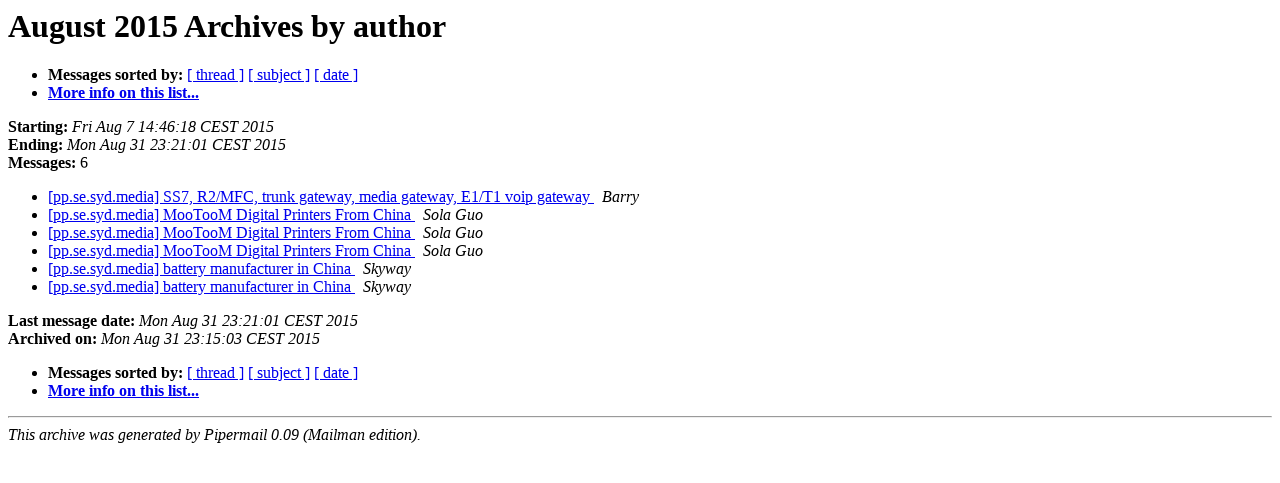

--- FILE ---
content_type: text/html
request_url: http://lists.pirateweb.net/pipermail/pp.se.syd.media/2015-August/author.html
body_size: 817
content:
<!DOCTYPE HTML PUBLIC "-//W3C//DTD HTML 3.2//EN">
<HTML>
  <HEAD>
     <title>The pp.se.syd.media August 2015 Archive by author</title>
     <META NAME="robots" CONTENT="noindex,follow">
     <META http-equiv="Content-Type" content="text/html; charset=us-ascii">
  </HEAD>
  <BODY BGCOLOR="#ffffff">
      <a name="start"></A>
      <h1>August 2015 Archives by author</h1>
      <ul>
         <li> <b>Messages sorted by:</b>
	        <a href="thread.html#start">[ thread ]</a>
		<a href="subject.html#start">[ subject ]</a>
		
		<a href="date.html#start">[ date ]</a>

	     <li><b><a href="http://lists.pirateweb.net/cgi-bin/mailman/listinfo/pp.se.syd.media">More info on this list...
                    </a></b></li>
      </ul>
      <p><b>Starting:</b> <i>Fri Aug  7 14:46:18 CEST 2015</i><br>
         <b>Ending:</b> <i>Mon Aug 31 23:21:01 CEST 2015</i><br>
         <b>Messages:</b> 6<p>
     <ul>

<LI><A HREF="000109.html">[pp.se.syd.media] SS7, R2/MFC, trunk gateway, media gateway, E1/T1 voip gateway
</A><A NAME="109">&nbsp;</A>
<I>Barry
</I>

<LI><A HREF="000104.html">[pp.se.syd.media] MooTooM Digital Printers From China
</A><A NAME="104">&nbsp;</A>
<I>Sola Guo
</I>

<LI><A HREF="000105.html">[pp.se.syd.media] MooTooM Digital Printers From China
</A><A NAME="105">&nbsp;</A>
<I>Sola Guo
</I>

<LI><A HREF="000107.html">[pp.se.syd.media] MooTooM Digital Printers From China
</A><A NAME="107">&nbsp;</A>
<I>Sola Guo
</I>

<LI><A HREF="000106.html">[pp.se.syd.media] battery manufacturer in China
</A><A NAME="106">&nbsp;</A>
<I>Skyway
</I>

<LI><A HREF="000108.html">[pp.se.syd.media] battery manufacturer in China
</A><A NAME="108">&nbsp;</A>
<I>Skyway
</I>

    </ul>
    <p>
      <a name="end"><b>Last message date:</b></a> 
       <i>Mon Aug 31 23:21:01 CEST 2015</i><br>
    <b>Archived on:</b> <i>Mon Aug 31 23:15:03 CEST 2015</i>
    <p>
   <ul>
         <li> <b>Messages sorted by:</b>
	        <a href="thread.html#start">[ thread ]</a>
		<a href="subject.html#start">[ subject ]</a>
		
		<a href="date.html#start">[ date ]</a>
	     <li><b><a href="http://lists.pirateweb.net/cgi-bin/mailman/listinfo/pp.se.syd.media">More info on this list...
                    </a></b></li>
     </ul>
     <p>
     <hr>
     <i>This archive was generated by
     Pipermail 0.09 (Mailman edition).</i>
  </BODY>
</HTML>

